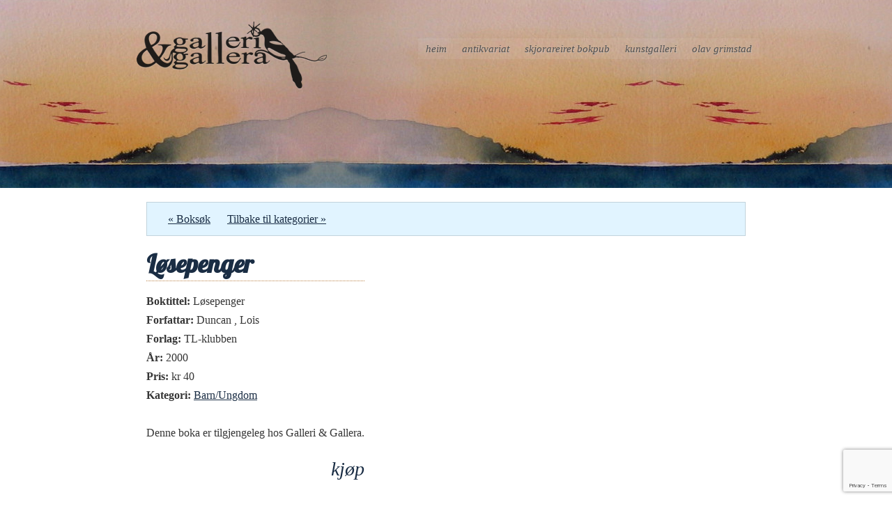

--- FILE ---
content_type: text/html; charset=utf-8
request_url: https://www.google.com/recaptcha/api2/anchor?ar=1&k=6LdZ2c0cAAAAACaXYyjVoymIZrViTBXPCWMm-3tg&co=aHR0cHM6Ly9nYWxsZXJpZ2FsbGVyYS5ubzo0NDM.&hl=en&v=PoyoqOPhxBO7pBk68S4YbpHZ&size=invisible&anchor-ms=20000&execute-ms=30000&cb=pu9ug8d9l87
body_size: 48959
content:
<!DOCTYPE HTML><html dir="ltr" lang="en"><head><meta http-equiv="Content-Type" content="text/html; charset=UTF-8">
<meta http-equiv="X-UA-Compatible" content="IE=edge">
<title>reCAPTCHA</title>
<style type="text/css">
/* cyrillic-ext */
@font-face {
  font-family: 'Roboto';
  font-style: normal;
  font-weight: 400;
  font-stretch: 100%;
  src: url(//fonts.gstatic.com/s/roboto/v48/KFO7CnqEu92Fr1ME7kSn66aGLdTylUAMa3GUBHMdazTgWw.woff2) format('woff2');
  unicode-range: U+0460-052F, U+1C80-1C8A, U+20B4, U+2DE0-2DFF, U+A640-A69F, U+FE2E-FE2F;
}
/* cyrillic */
@font-face {
  font-family: 'Roboto';
  font-style: normal;
  font-weight: 400;
  font-stretch: 100%;
  src: url(//fonts.gstatic.com/s/roboto/v48/KFO7CnqEu92Fr1ME7kSn66aGLdTylUAMa3iUBHMdazTgWw.woff2) format('woff2');
  unicode-range: U+0301, U+0400-045F, U+0490-0491, U+04B0-04B1, U+2116;
}
/* greek-ext */
@font-face {
  font-family: 'Roboto';
  font-style: normal;
  font-weight: 400;
  font-stretch: 100%;
  src: url(//fonts.gstatic.com/s/roboto/v48/KFO7CnqEu92Fr1ME7kSn66aGLdTylUAMa3CUBHMdazTgWw.woff2) format('woff2');
  unicode-range: U+1F00-1FFF;
}
/* greek */
@font-face {
  font-family: 'Roboto';
  font-style: normal;
  font-weight: 400;
  font-stretch: 100%;
  src: url(//fonts.gstatic.com/s/roboto/v48/KFO7CnqEu92Fr1ME7kSn66aGLdTylUAMa3-UBHMdazTgWw.woff2) format('woff2');
  unicode-range: U+0370-0377, U+037A-037F, U+0384-038A, U+038C, U+038E-03A1, U+03A3-03FF;
}
/* math */
@font-face {
  font-family: 'Roboto';
  font-style: normal;
  font-weight: 400;
  font-stretch: 100%;
  src: url(//fonts.gstatic.com/s/roboto/v48/KFO7CnqEu92Fr1ME7kSn66aGLdTylUAMawCUBHMdazTgWw.woff2) format('woff2');
  unicode-range: U+0302-0303, U+0305, U+0307-0308, U+0310, U+0312, U+0315, U+031A, U+0326-0327, U+032C, U+032F-0330, U+0332-0333, U+0338, U+033A, U+0346, U+034D, U+0391-03A1, U+03A3-03A9, U+03B1-03C9, U+03D1, U+03D5-03D6, U+03F0-03F1, U+03F4-03F5, U+2016-2017, U+2034-2038, U+203C, U+2040, U+2043, U+2047, U+2050, U+2057, U+205F, U+2070-2071, U+2074-208E, U+2090-209C, U+20D0-20DC, U+20E1, U+20E5-20EF, U+2100-2112, U+2114-2115, U+2117-2121, U+2123-214F, U+2190, U+2192, U+2194-21AE, U+21B0-21E5, U+21F1-21F2, U+21F4-2211, U+2213-2214, U+2216-22FF, U+2308-230B, U+2310, U+2319, U+231C-2321, U+2336-237A, U+237C, U+2395, U+239B-23B7, U+23D0, U+23DC-23E1, U+2474-2475, U+25AF, U+25B3, U+25B7, U+25BD, U+25C1, U+25CA, U+25CC, U+25FB, U+266D-266F, U+27C0-27FF, U+2900-2AFF, U+2B0E-2B11, U+2B30-2B4C, U+2BFE, U+3030, U+FF5B, U+FF5D, U+1D400-1D7FF, U+1EE00-1EEFF;
}
/* symbols */
@font-face {
  font-family: 'Roboto';
  font-style: normal;
  font-weight: 400;
  font-stretch: 100%;
  src: url(//fonts.gstatic.com/s/roboto/v48/KFO7CnqEu92Fr1ME7kSn66aGLdTylUAMaxKUBHMdazTgWw.woff2) format('woff2');
  unicode-range: U+0001-000C, U+000E-001F, U+007F-009F, U+20DD-20E0, U+20E2-20E4, U+2150-218F, U+2190, U+2192, U+2194-2199, U+21AF, U+21E6-21F0, U+21F3, U+2218-2219, U+2299, U+22C4-22C6, U+2300-243F, U+2440-244A, U+2460-24FF, U+25A0-27BF, U+2800-28FF, U+2921-2922, U+2981, U+29BF, U+29EB, U+2B00-2BFF, U+4DC0-4DFF, U+FFF9-FFFB, U+10140-1018E, U+10190-1019C, U+101A0, U+101D0-101FD, U+102E0-102FB, U+10E60-10E7E, U+1D2C0-1D2D3, U+1D2E0-1D37F, U+1F000-1F0FF, U+1F100-1F1AD, U+1F1E6-1F1FF, U+1F30D-1F30F, U+1F315, U+1F31C, U+1F31E, U+1F320-1F32C, U+1F336, U+1F378, U+1F37D, U+1F382, U+1F393-1F39F, U+1F3A7-1F3A8, U+1F3AC-1F3AF, U+1F3C2, U+1F3C4-1F3C6, U+1F3CA-1F3CE, U+1F3D4-1F3E0, U+1F3ED, U+1F3F1-1F3F3, U+1F3F5-1F3F7, U+1F408, U+1F415, U+1F41F, U+1F426, U+1F43F, U+1F441-1F442, U+1F444, U+1F446-1F449, U+1F44C-1F44E, U+1F453, U+1F46A, U+1F47D, U+1F4A3, U+1F4B0, U+1F4B3, U+1F4B9, U+1F4BB, U+1F4BF, U+1F4C8-1F4CB, U+1F4D6, U+1F4DA, U+1F4DF, U+1F4E3-1F4E6, U+1F4EA-1F4ED, U+1F4F7, U+1F4F9-1F4FB, U+1F4FD-1F4FE, U+1F503, U+1F507-1F50B, U+1F50D, U+1F512-1F513, U+1F53E-1F54A, U+1F54F-1F5FA, U+1F610, U+1F650-1F67F, U+1F687, U+1F68D, U+1F691, U+1F694, U+1F698, U+1F6AD, U+1F6B2, U+1F6B9-1F6BA, U+1F6BC, U+1F6C6-1F6CF, U+1F6D3-1F6D7, U+1F6E0-1F6EA, U+1F6F0-1F6F3, U+1F6F7-1F6FC, U+1F700-1F7FF, U+1F800-1F80B, U+1F810-1F847, U+1F850-1F859, U+1F860-1F887, U+1F890-1F8AD, U+1F8B0-1F8BB, U+1F8C0-1F8C1, U+1F900-1F90B, U+1F93B, U+1F946, U+1F984, U+1F996, U+1F9E9, U+1FA00-1FA6F, U+1FA70-1FA7C, U+1FA80-1FA89, U+1FA8F-1FAC6, U+1FACE-1FADC, U+1FADF-1FAE9, U+1FAF0-1FAF8, U+1FB00-1FBFF;
}
/* vietnamese */
@font-face {
  font-family: 'Roboto';
  font-style: normal;
  font-weight: 400;
  font-stretch: 100%;
  src: url(//fonts.gstatic.com/s/roboto/v48/KFO7CnqEu92Fr1ME7kSn66aGLdTylUAMa3OUBHMdazTgWw.woff2) format('woff2');
  unicode-range: U+0102-0103, U+0110-0111, U+0128-0129, U+0168-0169, U+01A0-01A1, U+01AF-01B0, U+0300-0301, U+0303-0304, U+0308-0309, U+0323, U+0329, U+1EA0-1EF9, U+20AB;
}
/* latin-ext */
@font-face {
  font-family: 'Roboto';
  font-style: normal;
  font-weight: 400;
  font-stretch: 100%;
  src: url(//fonts.gstatic.com/s/roboto/v48/KFO7CnqEu92Fr1ME7kSn66aGLdTylUAMa3KUBHMdazTgWw.woff2) format('woff2');
  unicode-range: U+0100-02BA, U+02BD-02C5, U+02C7-02CC, U+02CE-02D7, U+02DD-02FF, U+0304, U+0308, U+0329, U+1D00-1DBF, U+1E00-1E9F, U+1EF2-1EFF, U+2020, U+20A0-20AB, U+20AD-20C0, U+2113, U+2C60-2C7F, U+A720-A7FF;
}
/* latin */
@font-face {
  font-family: 'Roboto';
  font-style: normal;
  font-weight: 400;
  font-stretch: 100%;
  src: url(//fonts.gstatic.com/s/roboto/v48/KFO7CnqEu92Fr1ME7kSn66aGLdTylUAMa3yUBHMdazQ.woff2) format('woff2');
  unicode-range: U+0000-00FF, U+0131, U+0152-0153, U+02BB-02BC, U+02C6, U+02DA, U+02DC, U+0304, U+0308, U+0329, U+2000-206F, U+20AC, U+2122, U+2191, U+2193, U+2212, U+2215, U+FEFF, U+FFFD;
}
/* cyrillic-ext */
@font-face {
  font-family: 'Roboto';
  font-style: normal;
  font-weight: 500;
  font-stretch: 100%;
  src: url(//fonts.gstatic.com/s/roboto/v48/KFO7CnqEu92Fr1ME7kSn66aGLdTylUAMa3GUBHMdazTgWw.woff2) format('woff2');
  unicode-range: U+0460-052F, U+1C80-1C8A, U+20B4, U+2DE0-2DFF, U+A640-A69F, U+FE2E-FE2F;
}
/* cyrillic */
@font-face {
  font-family: 'Roboto';
  font-style: normal;
  font-weight: 500;
  font-stretch: 100%;
  src: url(//fonts.gstatic.com/s/roboto/v48/KFO7CnqEu92Fr1ME7kSn66aGLdTylUAMa3iUBHMdazTgWw.woff2) format('woff2');
  unicode-range: U+0301, U+0400-045F, U+0490-0491, U+04B0-04B1, U+2116;
}
/* greek-ext */
@font-face {
  font-family: 'Roboto';
  font-style: normal;
  font-weight: 500;
  font-stretch: 100%;
  src: url(//fonts.gstatic.com/s/roboto/v48/KFO7CnqEu92Fr1ME7kSn66aGLdTylUAMa3CUBHMdazTgWw.woff2) format('woff2');
  unicode-range: U+1F00-1FFF;
}
/* greek */
@font-face {
  font-family: 'Roboto';
  font-style: normal;
  font-weight: 500;
  font-stretch: 100%;
  src: url(//fonts.gstatic.com/s/roboto/v48/KFO7CnqEu92Fr1ME7kSn66aGLdTylUAMa3-UBHMdazTgWw.woff2) format('woff2');
  unicode-range: U+0370-0377, U+037A-037F, U+0384-038A, U+038C, U+038E-03A1, U+03A3-03FF;
}
/* math */
@font-face {
  font-family: 'Roboto';
  font-style: normal;
  font-weight: 500;
  font-stretch: 100%;
  src: url(//fonts.gstatic.com/s/roboto/v48/KFO7CnqEu92Fr1ME7kSn66aGLdTylUAMawCUBHMdazTgWw.woff2) format('woff2');
  unicode-range: U+0302-0303, U+0305, U+0307-0308, U+0310, U+0312, U+0315, U+031A, U+0326-0327, U+032C, U+032F-0330, U+0332-0333, U+0338, U+033A, U+0346, U+034D, U+0391-03A1, U+03A3-03A9, U+03B1-03C9, U+03D1, U+03D5-03D6, U+03F0-03F1, U+03F4-03F5, U+2016-2017, U+2034-2038, U+203C, U+2040, U+2043, U+2047, U+2050, U+2057, U+205F, U+2070-2071, U+2074-208E, U+2090-209C, U+20D0-20DC, U+20E1, U+20E5-20EF, U+2100-2112, U+2114-2115, U+2117-2121, U+2123-214F, U+2190, U+2192, U+2194-21AE, U+21B0-21E5, U+21F1-21F2, U+21F4-2211, U+2213-2214, U+2216-22FF, U+2308-230B, U+2310, U+2319, U+231C-2321, U+2336-237A, U+237C, U+2395, U+239B-23B7, U+23D0, U+23DC-23E1, U+2474-2475, U+25AF, U+25B3, U+25B7, U+25BD, U+25C1, U+25CA, U+25CC, U+25FB, U+266D-266F, U+27C0-27FF, U+2900-2AFF, U+2B0E-2B11, U+2B30-2B4C, U+2BFE, U+3030, U+FF5B, U+FF5D, U+1D400-1D7FF, U+1EE00-1EEFF;
}
/* symbols */
@font-face {
  font-family: 'Roboto';
  font-style: normal;
  font-weight: 500;
  font-stretch: 100%;
  src: url(//fonts.gstatic.com/s/roboto/v48/KFO7CnqEu92Fr1ME7kSn66aGLdTylUAMaxKUBHMdazTgWw.woff2) format('woff2');
  unicode-range: U+0001-000C, U+000E-001F, U+007F-009F, U+20DD-20E0, U+20E2-20E4, U+2150-218F, U+2190, U+2192, U+2194-2199, U+21AF, U+21E6-21F0, U+21F3, U+2218-2219, U+2299, U+22C4-22C6, U+2300-243F, U+2440-244A, U+2460-24FF, U+25A0-27BF, U+2800-28FF, U+2921-2922, U+2981, U+29BF, U+29EB, U+2B00-2BFF, U+4DC0-4DFF, U+FFF9-FFFB, U+10140-1018E, U+10190-1019C, U+101A0, U+101D0-101FD, U+102E0-102FB, U+10E60-10E7E, U+1D2C0-1D2D3, U+1D2E0-1D37F, U+1F000-1F0FF, U+1F100-1F1AD, U+1F1E6-1F1FF, U+1F30D-1F30F, U+1F315, U+1F31C, U+1F31E, U+1F320-1F32C, U+1F336, U+1F378, U+1F37D, U+1F382, U+1F393-1F39F, U+1F3A7-1F3A8, U+1F3AC-1F3AF, U+1F3C2, U+1F3C4-1F3C6, U+1F3CA-1F3CE, U+1F3D4-1F3E0, U+1F3ED, U+1F3F1-1F3F3, U+1F3F5-1F3F7, U+1F408, U+1F415, U+1F41F, U+1F426, U+1F43F, U+1F441-1F442, U+1F444, U+1F446-1F449, U+1F44C-1F44E, U+1F453, U+1F46A, U+1F47D, U+1F4A3, U+1F4B0, U+1F4B3, U+1F4B9, U+1F4BB, U+1F4BF, U+1F4C8-1F4CB, U+1F4D6, U+1F4DA, U+1F4DF, U+1F4E3-1F4E6, U+1F4EA-1F4ED, U+1F4F7, U+1F4F9-1F4FB, U+1F4FD-1F4FE, U+1F503, U+1F507-1F50B, U+1F50D, U+1F512-1F513, U+1F53E-1F54A, U+1F54F-1F5FA, U+1F610, U+1F650-1F67F, U+1F687, U+1F68D, U+1F691, U+1F694, U+1F698, U+1F6AD, U+1F6B2, U+1F6B9-1F6BA, U+1F6BC, U+1F6C6-1F6CF, U+1F6D3-1F6D7, U+1F6E0-1F6EA, U+1F6F0-1F6F3, U+1F6F7-1F6FC, U+1F700-1F7FF, U+1F800-1F80B, U+1F810-1F847, U+1F850-1F859, U+1F860-1F887, U+1F890-1F8AD, U+1F8B0-1F8BB, U+1F8C0-1F8C1, U+1F900-1F90B, U+1F93B, U+1F946, U+1F984, U+1F996, U+1F9E9, U+1FA00-1FA6F, U+1FA70-1FA7C, U+1FA80-1FA89, U+1FA8F-1FAC6, U+1FACE-1FADC, U+1FADF-1FAE9, U+1FAF0-1FAF8, U+1FB00-1FBFF;
}
/* vietnamese */
@font-face {
  font-family: 'Roboto';
  font-style: normal;
  font-weight: 500;
  font-stretch: 100%;
  src: url(//fonts.gstatic.com/s/roboto/v48/KFO7CnqEu92Fr1ME7kSn66aGLdTylUAMa3OUBHMdazTgWw.woff2) format('woff2');
  unicode-range: U+0102-0103, U+0110-0111, U+0128-0129, U+0168-0169, U+01A0-01A1, U+01AF-01B0, U+0300-0301, U+0303-0304, U+0308-0309, U+0323, U+0329, U+1EA0-1EF9, U+20AB;
}
/* latin-ext */
@font-face {
  font-family: 'Roboto';
  font-style: normal;
  font-weight: 500;
  font-stretch: 100%;
  src: url(//fonts.gstatic.com/s/roboto/v48/KFO7CnqEu92Fr1ME7kSn66aGLdTylUAMa3KUBHMdazTgWw.woff2) format('woff2');
  unicode-range: U+0100-02BA, U+02BD-02C5, U+02C7-02CC, U+02CE-02D7, U+02DD-02FF, U+0304, U+0308, U+0329, U+1D00-1DBF, U+1E00-1E9F, U+1EF2-1EFF, U+2020, U+20A0-20AB, U+20AD-20C0, U+2113, U+2C60-2C7F, U+A720-A7FF;
}
/* latin */
@font-face {
  font-family: 'Roboto';
  font-style: normal;
  font-weight: 500;
  font-stretch: 100%;
  src: url(//fonts.gstatic.com/s/roboto/v48/KFO7CnqEu92Fr1ME7kSn66aGLdTylUAMa3yUBHMdazQ.woff2) format('woff2');
  unicode-range: U+0000-00FF, U+0131, U+0152-0153, U+02BB-02BC, U+02C6, U+02DA, U+02DC, U+0304, U+0308, U+0329, U+2000-206F, U+20AC, U+2122, U+2191, U+2193, U+2212, U+2215, U+FEFF, U+FFFD;
}
/* cyrillic-ext */
@font-face {
  font-family: 'Roboto';
  font-style: normal;
  font-weight: 900;
  font-stretch: 100%;
  src: url(//fonts.gstatic.com/s/roboto/v48/KFO7CnqEu92Fr1ME7kSn66aGLdTylUAMa3GUBHMdazTgWw.woff2) format('woff2');
  unicode-range: U+0460-052F, U+1C80-1C8A, U+20B4, U+2DE0-2DFF, U+A640-A69F, U+FE2E-FE2F;
}
/* cyrillic */
@font-face {
  font-family: 'Roboto';
  font-style: normal;
  font-weight: 900;
  font-stretch: 100%;
  src: url(//fonts.gstatic.com/s/roboto/v48/KFO7CnqEu92Fr1ME7kSn66aGLdTylUAMa3iUBHMdazTgWw.woff2) format('woff2');
  unicode-range: U+0301, U+0400-045F, U+0490-0491, U+04B0-04B1, U+2116;
}
/* greek-ext */
@font-face {
  font-family: 'Roboto';
  font-style: normal;
  font-weight: 900;
  font-stretch: 100%;
  src: url(//fonts.gstatic.com/s/roboto/v48/KFO7CnqEu92Fr1ME7kSn66aGLdTylUAMa3CUBHMdazTgWw.woff2) format('woff2');
  unicode-range: U+1F00-1FFF;
}
/* greek */
@font-face {
  font-family: 'Roboto';
  font-style: normal;
  font-weight: 900;
  font-stretch: 100%;
  src: url(//fonts.gstatic.com/s/roboto/v48/KFO7CnqEu92Fr1ME7kSn66aGLdTylUAMa3-UBHMdazTgWw.woff2) format('woff2');
  unicode-range: U+0370-0377, U+037A-037F, U+0384-038A, U+038C, U+038E-03A1, U+03A3-03FF;
}
/* math */
@font-face {
  font-family: 'Roboto';
  font-style: normal;
  font-weight: 900;
  font-stretch: 100%;
  src: url(//fonts.gstatic.com/s/roboto/v48/KFO7CnqEu92Fr1ME7kSn66aGLdTylUAMawCUBHMdazTgWw.woff2) format('woff2');
  unicode-range: U+0302-0303, U+0305, U+0307-0308, U+0310, U+0312, U+0315, U+031A, U+0326-0327, U+032C, U+032F-0330, U+0332-0333, U+0338, U+033A, U+0346, U+034D, U+0391-03A1, U+03A3-03A9, U+03B1-03C9, U+03D1, U+03D5-03D6, U+03F0-03F1, U+03F4-03F5, U+2016-2017, U+2034-2038, U+203C, U+2040, U+2043, U+2047, U+2050, U+2057, U+205F, U+2070-2071, U+2074-208E, U+2090-209C, U+20D0-20DC, U+20E1, U+20E5-20EF, U+2100-2112, U+2114-2115, U+2117-2121, U+2123-214F, U+2190, U+2192, U+2194-21AE, U+21B0-21E5, U+21F1-21F2, U+21F4-2211, U+2213-2214, U+2216-22FF, U+2308-230B, U+2310, U+2319, U+231C-2321, U+2336-237A, U+237C, U+2395, U+239B-23B7, U+23D0, U+23DC-23E1, U+2474-2475, U+25AF, U+25B3, U+25B7, U+25BD, U+25C1, U+25CA, U+25CC, U+25FB, U+266D-266F, U+27C0-27FF, U+2900-2AFF, U+2B0E-2B11, U+2B30-2B4C, U+2BFE, U+3030, U+FF5B, U+FF5D, U+1D400-1D7FF, U+1EE00-1EEFF;
}
/* symbols */
@font-face {
  font-family: 'Roboto';
  font-style: normal;
  font-weight: 900;
  font-stretch: 100%;
  src: url(//fonts.gstatic.com/s/roboto/v48/KFO7CnqEu92Fr1ME7kSn66aGLdTylUAMaxKUBHMdazTgWw.woff2) format('woff2');
  unicode-range: U+0001-000C, U+000E-001F, U+007F-009F, U+20DD-20E0, U+20E2-20E4, U+2150-218F, U+2190, U+2192, U+2194-2199, U+21AF, U+21E6-21F0, U+21F3, U+2218-2219, U+2299, U+22C4-22C6, U+2300-243F, U+2440-244A, U+2460-24FF, U+25A0-27BF, U+2800-28FF, U+2921-2922, U+2981, U+29BF, U+29EB, U+2B00-2BFF, U+4DC0-4DFF, U+FFF9-FFFB, U+10140-1018E, U+10190-1019C, U+101A0, U+101D0-101FD, U+102E0-102FB, U+10E60-10E7E, U+1D2C0-1D2D3, U+1D2E0-1D37F, U+1F000-1F0FF, U+1F100-1F1AD, U+1F1E6-1F1FF, U+1F30D-1F30F, U+1F315, U+1F31C, U+1F31E, U+1F320-1F32C, U+1F336, U+1F378, U+1F37D, U+1F382, U+1F393-1F39F, U+1F3A7-1F3A8, U+1F3AC-1F3AF, U+1F3C2, U+1F3C4-1F3C6, U+1F3CA-1F3CE, U+1F3D4-1F3E0, U+1F3ED, U+1F3F1-1F3F3, U+1F3F5-1F3F7, U+1F408, U+1F415, U+1F41F, U+1F426, U+1F43F, U+1F441-1F442, U+1F444, U+1F446-1F449, U+1F44C-1F44E, U+1F453, U+1F46A, U+1F47D, U+1F4A3, U+1F4B0, U+1F4B3, U+1F4B9, U+1F4BB, U+1F4BF, U+1F4C8-1F4CB, U+1F4D6, U+1F4DA, U+1F4DF, U+1F4E3-1F4E6, U+1F4EA-1F4ED, U+1F4F7, U+1F4F9-1F4FB, U+1F4FD-1F4FE, U+1F503, U+1F507-1F50B, U+1F50D, U+1F512-1F513, U+1F53E-1F54A, U+1F54F-1F5FA, U+1F610, U+1F650-1F67F, U+1F687, U+1F68D, U+1F691, U+1F694, U+1F698, U+1F6AD, U+1F6B2, U+1F6B9-1F6BA, U+1F6BC, U+1F6C6-1F6CF, U+1F6D3-1F6D7, U+1F6E0-1F6EA, U+1F6F0-1F6F3, U+1F6F7-1F6FC, U+1F700-1F7FF, U+1F800-1F80B, U+1F810-1F847, U+1F850-1F859, U+1F860-1F887, U+1F890-1F8AD, U+1F8B0-1F8BB, U+1F8C0-1F8C1, U+1F900-1F90B, U+1F93B, U+1F946, U+1F984, U+1F996, U+1F9E9, U+1FA00-1FA6F, U+1FA70-1FA7C, U+1FA80-1FA89, U+1FA8F-1FAC6, U+1FACE-1FADC, U+1FADF-1FAE9, U+1FAF0-1FAF8, U+1FB00-1FBFF;
}
/* vietnamese */
@font-face {
  font-family: 'Roboto';
  font-style: normal;
  font-weight: 900;
  font-stretch: 100%;
  src: url(//fonts.gstatic.com/s/roboto/v48/KFO7CnqEu92Fr1ME7kSn66aGLdTylUAMa3OUBHMdazTgWw.woff2) format('woff2');
  unicode-range: U+0102-0103, U+0110-0111, U+0128-0129, U+0168-0169, U+01A0-01A1, U+01AF-01B0, U+0300-0301, U+0303-0304, U+0308-0309, U+0323, U+0329, U+1EA0-1EF9, U+20AB;
}
/* latin-ext */
@font-face {
  font-family: 'Roboto';
  font-style: normal;
  font-weight: 900;
  font-stretch: 100%;
  src: url(//fonts.gstatic.com/s/roboto/v48/KFO7CnqEu92Fr1ME7kSn66aGLdTylUAMa3KUBHMdazTgWw.woff2) format('woff2');
  unicode-range: U+0100-02BA, U+02BD-02C5, U+02C7-02CC, U+02CE-02D7, U+02DD-02FF, U+0304, U+0308, U+0329, U+1D00-1DBF, U+1E00-1E9F, U+1EF2-1EFF, U+2020, U+20A0-20AB, U+20AD-20C0, U+2113, U+2C60-2C7F, U+A720-A7FF;
}
/* latin */
@font-face {
  font-family: 'Roboto';
  font-style: normal;
  font-weight: 900;
  font-stretch: 100%;
  src: url(//fonts.gstatic.com/s/roboto/v48/KFO7CnqEu92Fr1ME7kSn66aGLdTylUAMa3yUBHMdazQ.woff2) format('woff2');
  unicode-range: U+0000-00FF, U+0131, U+0152-0153, U+02BB-02BC, U+02C6, U+02DA, U+02DC, U+0304, U+0308, U+0329, U+2000-206F, U+20AC, U+2122, U+2191, U+2193, U+2212, U+2215, U+FEFF, U+FFFD;
}

</style>
<link rel="stylesheet" type="text/css" href="https://www.gstatic.com/recaptcha/releases/PoyoqOPhxBO7pBk68S4YbpHZ/styles__ltr.css">
<script nonce="DS6N4iO4uEkbzKtwjU0enw" type="text/javascript">window['__recaptcha_api'] = 'https://www.google.com/recaptcha/api2/';</script>
<script type="text/javascript" src="https://www.gstatic.com/recaptcha/releases/PoyoqOPhxBO7pBk68S4YbpHZ/recaptcha__en.js" nonce="DS6N4iO4uEkbzKtwjU0enw">
      
    </script></head>
<body><div id="rc-anchor-alert" class="rc-anchor-alert"></div>
<input type="hidden" id="recaptcha-token" value="[base64]">
<script type="text/javascript" nonce="DS6N4iO4uEkbzKtwjU0enw">
      recaptcha.anchor.Main.init("[\x22ainput\x22,[\x22bgdata\x22,\x22\x22,\[base64]/[base64]/[base64]/ZyhXLGgpOnEoW04sMjEsbF0sVywwKSxoKSxmYWxzZSxmYWxzZSl9Y2F0Y2goayl7RygzNTgsVyk/[base64]/[base64]/[base64]/[base64]/[base64]/[base64]/[base64]/bmV3IEJbT10oRFswXSk6dz09Mj9uZXcgQltPXShEWzBdLERbMV0pOnc9PTM/bmV3IEJbT10oRFswXSxEWzFdLERbMl0pOnc9PTQ/[base64]/[base64]/[base64]/[base64]/[base64]\\u003d\x22,\[base64]\\u003d\\u003d\x22,\x22wpQrX2jClcO2wqbCp8Oeb8O9dE/DnxN+wp86w5JDNTrCn8KjMMOWw4Umb8OSc0PCi8OWwr7CgAAOw7x5acKHwqpJTMKgd2Rkw7A4wpPCqMOzwoNuwowgw5UDWXTCosKawrPCjcOpwo4ZHMO+w7bDmXI5wpvDgsOSwrLDlF4EFcKCwqgcEDFdG8OCw4/DtsKywqxOcDxow4UTw7HCgw/CpA9gccOUw63CpQbCrsKvecO6WcOjwpFCwoFbAzEiw7TCnnXCg8OeLsObw4hUw4NXKMO2wrxwwp7DrjhSFxgSSmVsw5NxWcKww5dlw4jDisOqw6Qfw5rDpmrCs8KAwpnDhTLDvDUzw5A6MnXDnnhcw6fDo2fCnB/ClMOrwpzCmcKtNMKEwqxpwqIseXdlXH1nw59Zw63DrFnDkMOvwqrCrsKlwoTDq8Kba1l5BSIUDmxnDV7DsMKRwokxw6lLMMKaX8OWw5fCu8O+BsOzwpHCpWkAKsOsEWHCq048w7bDnyzCq2kUdsOow5U3w5vCvkNdJQHDhsKYw5kFAMK/w7rDocONdMOMwqQIRgfCrUbDviZyw4TCinFUUcKzGGDDuSZ/[base64]/GBpVe8OIw4/Ck8OhBcKZJj/ClcKXP8Kcwq7DksOrw5YZw7bDmMOmwpp2EjozwrPDgsO3Z3LDq8OseMOXwqEkZsOrTUNrSyjDi8KQf8KQwrfCvcO+fn/ChSfDi3nCijxsT8OwCcOfwpzDjsO1wrFOwpdoeGhTDMOawp0kLcO/[base64]/DmsKQwoXClsOlLhwEw4IuTMKfesKidMKaZMODWznCpyMhwq3DnMOjwrLCukZZWcKnXXgfRsOFw4VtwoJ2OFDDiwRmw6Rrw4PCr8KAw6kGBsOewr/Ch8OBOn/CscKbw4AMw4xYw7gAMMKiw7Nzw5NIIB3DqyrCj8KLw7USw7omw43CvsKLO8KLXj7DpsOSIcOlPWrCrMKMEADDsn5AbRfDuB/Dq246X8OVMMKSwr3DosKET8KqwqoKw4EeQlISwpUxw5LCgsO1csK2w6gmwqYVFsKDwrXCoMO+wqkCHsKMw7p2wqDCvVzCpsO4w6nChcKvw7VMKsKMaMKTwrbDvCDChsKuwqEFCBUAfmfDrsKIZHsEEcKuWm/CuMOBwpzDkTIjw6vDrWDCiVPCvhFjP8KOw7PCm1xbwo3CoQhEwrDCkm/CpMK6OHsNwrrCuMKGw6PDtXDCisOLBMO6aAYmPgAAbcOgwo/[base64]/WW7DrsOAwrPDpcO4w7DChsOffcOlOcKjf8OpWsO8wrZBNMKyKTw6wprDtk/Dm8K6b8Ouw7AdVsOYeMK5w6pjw55lwrPCtcKjbBbDuxTCujYzwoDCjH3Ci8O5TsOowpA/TMKpGnY7w6YkTMO0PCA0aG9+wp7CgsKKw4zDm1ACe8Khw7AQY27DkjYrdsO5IcKjwqFIwqdMw4NCwqHDqcK0CcOzV8Kewo3DpmfDp3Qiwo3CqcKpHcOgV8O5W8OtUMOLM8OAecOZIg1bWsOjeA5lDH42wq58F8Oqw5fCu8K/[base64]/[base64]/w5LCljEMw5TCkMKRF8KxBTrDsWMowrbDkcKEwobDvsKIw5pIDcORw4MdE8KeGXINwonDlwcWU3AuMBPDlmrDlzpSUhLCnMOYw4VEXsK7Ah5hw7JGd8OIwpRVw5/[base64]/DkTsmw7XDlsK7OnkLUAvCiSFwPcOTTWnCocKswoTConLDmMOawpfDisKvw4MQM8KTMsKLXMOMw7vDuWpQwrZgwqTCkV81McKuScKJIRPCugFEMMKDwpTCm8OuGA1bO0vCpxjChSPCiz8YPsO9X8ObA2nCtXHDliDDiyHDlcOVaMKYwoLCrsO+wo1UASbDqcOwJcOZwq/DpMKdFsKvdyh/ImzDn8O0H8OdL3oMwq9Zw5/[base64]/DuMKNXFPDm2XCh8Oqw7LDisKWwroFEzzDli0VGzXCr8OeMF7Ct2rCrMO0wrXDo2k+fDhuw5DDmXvCnw9sPUxaw7vDvg14CT5gScKibMONDijDk8KBTsK/w406QERnwq3CqcO5B8KmQAI4AMOpw4rCqA3Cm3YLwrrDvcO0wpbCrsOowoLCtMO6wpN/woHChMK+OMKswpbCuxZ9wq09Y1/[base64]/BCMlQ8KlEyBuQsKLDyPDukDCu8Kqw7Riw7TCnsKFw7jCj8KPYjQPwrNCdcKHOCbCicKZwoQtXw14w5rCoz3DrnUCDcOMw65zwr93HcKpeMOyw4HDqnUcXxx4XkLDmX7CplbCuMOLwqjCnsOJMcKhXEhawr/[base64]/[base64]/Cu8KWTxXDkMOMIzgGLMKvZMK7woHDlDPDp8Ksw7bCpMOowq/DoSRjbg59wpcdQ2/Cj8ODw4dow5Eaw4JHwq3Dk8Kedyk/w5Yuw63DsE7DrMOlHMORLsORwqbDvsKkY2g4wowxHnAtIMK/w5rCuhHDpsKVwrQDCcKqFkFgw73DkGXDjinChU/Ci8OGwrhhD8OqwqDDq8K/acKRwoFlwrbCvD7DtMOGKMK9wr80wrN8eX8IwoLCscOQRmRiwrw4w4DDo1UdwqsnKycWw5IWw4DCi8O6BEYVZy/DscKDwp9UWMKgwqDDrMOxPMKXJsOBLMKYFDHCocKbwonDncOhDzIVKX/CjXRAwqPCuArCr8OfC8OMK8OBfl4QDsK2wqjCkMOsw6FPNcO/fMKEWcOGL8KSwoFfwqEJw6jCvk0Nw53Dv39ww6zCiRFpw4/DondiMFl+fcOyw502H8KtP8OJNcO6KcOxF2kHwqc5AVfDjsK6wp7Dn1bDqmIYwqACOMO9C8OJw7fDkG5tZcO+w7jCqQdUw5fCpMOSwphLwpbCrsOACmrCtsOLe21/[base64]/AsOWaXzDtsKnw5zDoQrDjMKfwpFow7VGZsOLU8K0w7HDs8KNRB3Cv8OYw5XDlcOhNiDCs0/DuSp6w6A/[base64]/CiidDLlzCt3EWwrPCkS9tVcKRDcKAQHbDjgXCozgSDsOXRsOnwo/CtH4qwp7Ck8Omw6BVAADCmjxmDWHDjTYDw5HComTCiEzCigVswrwrwqjCgkFRG0oER8O2MnIPX8O2wp8Gwogxw5RWwpcFdUjCmBNtecKfWcKnw5jCncOvw6/Cmk8edcO+w70oS8OaOUc5e0UAwoYQwrhVwp3DuMOyMMO0w7PDvcOaHRU9IAnDhMOpwrQ5wqlDwr3Dg2TCmcKMwoxjw6rClA/CssOvMjc3P33DrcORdyQ5w7vDgDTCm8Oew5hMK1AOwr0hDcKMSsOzw6EiwoY7SMKZw7fDo8OAO8KMw6JNP3nCqH1pEsOGYBPCtSMVwo7CpT8Pw4VfYsKyWlnDuj3DusO7OSvCpVMow4x/d8OlVMO3RgkuXHbDpGTChsKLEkrCphPCuH5XK8O3w7A+w5DDjMKWERU4GEpAQsK8w6bDu8OIwr3Dokk/w49VdS7CjMOuCiPDt8OvwoFKN8OQwo/DkRV/fsO2HlHDlnXCkMKQZG1pw6c8U0nDkQITwp7CigXCgB9Uw5Buw5bDtXoOKsO3d8K3w48LwpoNw4kQwr7DkcKowobDmj7DkcORXxTDr8OuDcKwdG/DpxcjwrtdJ8KMw4rCmsO1w7tHw5wLwog1bW3DrnrCtFQowpDDv8KSbcOcHARswowDw6DCm8KuwqTDmcK+w6rCmMOtwqQrw7ZhCDMSw6MkV8KZwpXDkgJcbRkyeMKdw6vDnMOcKVjDj0PDsSlrG8KLwrPDncKGwpPCg14HwojDucOgRMKkwqs/KVDCgsOEaVoBw7PDigPCoz9ZwphVOkpfamTDmGXDmMKUCBPDi8ONwpwNQ8KfwovDs8OFw7fCuMKRwrXCjWzCu3nDl8Olcw/CjcOYDy7DvMOOw73CmTzDisOSOwXCvMOIesOBwqfDlSnDgwZcwqoALmfChcO0EMKkKcOqX8OmDcK6woAuBWnCqQHDm8KUG8KIw5XDlyfCulANw5/CucO5wp7CjMKBMi3ChMOzwrwZARrDnsK7JklKE1rDsMKqYSQ6Q8KRGcK8bMK6w6HCrMKVesOvZcOjwpALCknCt8O9w4zCrsOiw5RXwqzCrxwXPsOdEhzCvsODaRBUwopdwpNsJsKkw5cqw5NswovCnGzDpcK6U8KOwrxVwrJBw7XCoWAMwr3DqxnCvsOsw5t/[base64]/w53CuwvCkRZnw7bCvxdnwpzDnANEwrbCsHzDjGrDjMK0KsO/DsKhRcK2w6crwrzDu03Cv8Odw6tSw6AlPwcowpJRDGx0w6o+wphLw7Mzw6zCgsOnc8ODwo/DlMKANcOlJV9/MsKIMifDlmvDtWXCvsKOAMOIAMO+wo4Kw6XCqkDCucORwrrDmcOSVXRtw7Udwr7DtMKew5koBXQFRcKNNCjCssO7a3DDiMK9bMKQSVXDlzkaH8Kew5LCkXPDjcKxEjoUwo0Yw5QGwrxfXnlOwqotw7TDjnYFI8OLfcOIwo1BdRoxBUzDnUE/wrDCpWXDnMKtNEHDhsOXBcOaw77Ds8K6DcOMG8OhCV/CocKwb3MVwol+GMKiYcOBwozDmWYmFwvCljQDw4opwrMjTyMOMsKTV8KFwrQGw40Iw7VabsKUwr5awoBcesKbVsKFwqoXwo/Co8O+NFdTJR/DgcOZwrzDpcOAw7DDtMKnwohgIy3DhMOnW8Opw6rCqA1OesKvw6sSJEPClMOtwqHCggbDoMKqFQXDgw/[base64]/DicK5wrXCqcKnw5cfBXgGIkh7ehrCsMObWF1dw5XCnQ3DmTs0wpcgwrQ6wozDtcOcwo8Bw47CtMK4woXDixbDsh3DpABOwrE+Lm3Cv8Osw6nCrMKAw6TClsOxa8O/esOew4XDoVjCv8K5wqZlwqPCqHdvw53DksO4MxsFwrzCiAfDmSfCk8OZwo/[base64]/CpsKzNSHDoMKyw5tsw5Q9w7/CsikYe3nCqMKBw77Cshs2UsOmwrDCu8KjSgnDtMOCw7tccsOzw4IIMMOqw6Y1IsKAZh7CusKQI8OGd1DDomZiw7kwQnrCu8KHwo/DicOuwqnDqsOqQ3oKwpjDqcKbwrYZa0rDkMORWm3CmcKFTVLCg8KBwocgY8KeM8KCwox8XFPDscOuw7XDkhvDisKXw4jCgi3DhMKUwodyW0VVX0kgwr3CqMOMPhzCpxQ3XsKxw7k/w4xNw5sbHjDCgsOUHEPCqsKuM8O2wrTDrDZjw4HCh3d5wphowpHDminCmsONwpZcCcKjwqnDiMO8woDCmMK8wrhfGUvDmBsLUMKvwpjDpMK/w5fDpsOZw4bDjcKaM8KYcErCtsO8wpMdFgYoJ8OUHmLCmMKYwr/CvMO1acK1wrbDtmjDksKqwozDgg1Sw5TCn8OhHsKIL8OUdFJzGsKLViJXCgXCp3dRw6BbLytVJ8Ovw4PDrV3DplTDlsOEGsOmbsOvwqXCmMK5wrDCggMSw6hIw5E4TWU8wpzDv8K/AxduCMOLwqMEVMKxwrvDsibDgMKjSMKWVMOmDcKMCMKZw49rwqNTw4gaw5YFwrIdQT/DhyzCrH5Zw6Usw54fKi7CmsKzwq/CjcOEFGTDiy7Do8KawrDCvAlhw5TDj8OnacK5X8KDw6/DiXERw5XDohLCr8OXwpnCk8KhKsOmPBogw6/CmmdmwrsXwqhqFGxAUHfDpcODwpFifx1+w7jCrS/DkTnDjwtlDUVbAAEMwo5PwpPCt8OSwojDj8KIZsK/w7tCwqENwpVOwq3DkcKYwrjDrMKmO8KXI3soUW50cMObw4Rkw5AtwpQXwo/CjDgCZV1IYcObD8KtdmvCgsOceE15woHCn8OSwqzCknbDkGnCh8KxwqzCh8KYwokbwo3DjsOMw7bDqQNkHMOBwq/Dv8KHw7YxesORw73Cn8OCwqR6CMO/[base64]/DssObG2IPwpnDpzbCjMOVwqzDvsODfw3DqcKmwp/[base64]/CtMOUCMOAw7VAwpImw4YQL1tgYFjDpTdfJcKKw6tScxfDp8OmZk1owqN6Q8OqS8OoZQsrw7IjBsKHw4nCvMOYZkzCi8KFLWE1w6oqWihoXMKuw7HClGFVCcO4w77CmsKgwqPDnyvChcO6w5/[base64]/ClQAgcsOlwo5Lw6DDkwrDgWnCmiEJMETDtmLDgnsXw78vd2LCisOSw5/[base64]/CvMOwYFTDmMO3dcKmNsKdw5fDpMO2wpHDmzjDqys6DBvCrxd7AW/[base64]/ecK5w5TClMOHw4PDlzonMMKrXcOmIVdLQsK/WwrDk2HClsKELMOKT8Kvw6vDk8KELiHDicKPwrjDiWJfw5HCjRM5cMOyHBBBwqrCrQPDncK1wqPCrMOqw4MOE8Ovwq3CiMKTE8OdwoE2wrPDhsKOwpnDh8KoEAI0wr92a2vDoFnCklfCjCfDsl7DnsO2eyRTw5DCl3TDvnwleg7ClMOVCsOiwr3CkMKIMMOLwq/[base64]/w65QASrChwpVwqPDvsKqK8Kqw6hPw4lKQsOlZVItw4rDmSbDg8ODw5kBcx8OdFXCq1rCswwNwpXDowLCj8Osb3jCmMOUd07CkMKeI3Flw4bCqcO+woPDr8KjIHlBZMKkw4Z2Hgthw70JdMKUaMK+w5xcQsKBFgEPWMOxFMKUw7vCjsKAw6EEScONIB/CicKmPiLClcOjwoDCvGzDv8OmDQ0EMcOywqDCtFcIw6fDscOLTsOHw7RkOsKXVXHCj8KkwpTCjwfCokcpwoMUPEpMworDuDxKw68Xw7XCjsOlwrTDucOeFhUIw5R1wpZmNcKZdnfCqwHCpQVgw5XDocKbPsKGP29twpsWw7/Cqg5KYzE9DxJ/wqLCkcKQC8OcwpXCucKhBBV6LjpECl/DhxTDpcO9airDl8K8BcO1UMOnw5lZw4o+wrrDvRs8LcKawqcpXMKDw4fCp8O8TcKyABbDs8KSdlbDhcK/NMOuw5nDvEnCkMOXw73Dj0jCnCjCh03DsxB2wqxXw4MAdsKiwqNoAlNawqfCknHDpsOpQ8OtBX7DuMO8w4TCtH0rwp8FQ8Ogw70bw5R0LsKKZsKlwoxRJTQfGcOfw5kaRMKcw53Du8OlDMK4O8OFwp3Crk0pMRQ7w6FaemPDtB/DllZSwovDn0JbeMOfwoHDgsO3woRcw77ChlV+EcKPSMOAwr1Ew6nDn8OGwqHCucOmw6/CtMKtMWTClANhXMKXHUhxb8OSIcKBwqfDhcONSAjCtS/[base64]/Ck1XDs3oDaMOQAcKjMsORJMOFGcKpw7QUwpsOwrrDssOqfTZucsKFw7bCvDTDhwtxH8KTRzpHKk/DhX0zR13CkA7CvcOOw7HCp3xlwofCi0QXXndIVsO+wqA8w4t8w4FFJHXCgHYxwrd+Nx7CvgbDuTfDksONw6LDhyJCCcOAwrTDqsOIWgAsXUYzwpA8ZsKiwrvCj1tkwot1WUkTw7VUw6LCmDEYegpXw5MeecO8H8OawrnDgsKRw6B9w6PChT3DnMO7wpM/[base64]/[base64]/Cv8KhwrRHXWI6GygLw7NWQ8KgBXtyG3YVGMKDJcKTw4tBYTnDrEE0w7Y5wrVxw6jCoG/CksKgfVE/CMKYElsXHXbDv3NHK8KLw7cIUMK3c2XCoh0UMCjDo8O1wpHDgMK/w6bDvVHDjMKMIH3Cg8KVw5bDisKWw7lpOVgiw4JsDcKmw4pEw4cyGcKYFRbDj8K3w5PDnMOrwo7Dlxdaw489I8OOwqnDrw3DjcOaDsOow6tdw4Blw6VVwo9TZ2vDlFQrw7g1Y8O2w4p/[base64]/[base64]/CkwQtMCPDgMK3wq5Ow4/DmXA6B8KqwprCumbDskVVw5/DhsObw4PDosK3w61ZIMOgYFhJSMKeY0IUFRNmwpTDrCtlwrZKwotRw63DuCFTw5/ChgEpwrJdwqpTeBrDr8KBwrszw7t9GTFDw7VBw5vDncK/JS5YEUrDoWXCh8KnwpTDogssw7Q0w7fDrQ/[base64]/[base64]/DjXMbwoHCnsKYAlJWw7HDjMKdJMK1DHLCiCHCjkkHwqhQbCvDn8Oow4g2TV7Dsz/DucOuKUTDkMK9CxNrDsKpbCdowrHDuMOjQGZWw71wQBQxw6c1WB/DncKIw6MXO8OZw7vCiMOUFxPCo8Ojw6rDnwrDvMO/[base64]/CjwHDocOgbMK8csK3SQzDpMKNwo/DmsOPSMKqwqbDnsOBWcOOB8K5LcKWw4N4SMOHBMOZw67Cn8OFwqk/[base64]/DvMOcFUF2d8KGJkRDcHUKZMOkJsO0FcOMJsKYwqQJw6xkwqxXwocCw61GektuHV9mw6UPOADCq8Kaw7t+w57ChV3DtCXDhMOww6jCggXCkcOgZ8KHw6spwqbCgCc/DyslEMKQDyowO8ObAMKFRwPCuCDDnMKjFBJLwpQyw51CwrTDp8OoSXY/AcKNw7fCtTnDvGPCtcKuwobCo2Z+egsywp1UwobDokDDrWbCjQdSwqDCjxHDqErCoTLDvsKnw6Mew7x2IUPDrsKKwpIzw4YgLMKpw47Ct8OKw6/DpzFWw4PDicKFMMOXw6rCjMKFw4wcw7LChcOuwr5BworCu8OjwqFaw6/Cn1c5wqfCvMKOw7New7wJw7IGNsOiIR7Dii7DpsKpwoIpwrvDqMO2CFjCu8K+wpXCpE1jFsKDw619wqrCjsKOa8K9O2fCgyDCgD3Dkn0LE8KJZyjCucK0w4tEw4EESMK/[base64]/KMK0w77CoUPDgA/CtQ7Cs8Kkw59zwpbCmsKXwrHCtCNPP8OXwo/DrsKzwog8CGTDoMKrwpksRMOmw4XDnsOiw7vDg8KQw7PDnzTDucKXwqpBw5pjw5AwDcOQX8KiwqROCcK3w7nClsOFw4U+YT87UC7DtWPCumrDkGfCjkgGY8OWYMOcG8K2ZSF3w6UOABvCsi/Cu8OxK8KswrLCjGpVwp9tf8OdP8K2wp9PTsKte8KtBR5sw756eQxoU8O2w5vDrTLCizlOw5DDo8OFOsOMw6TDuXLDu8KMV8KlHB88AsKtXz96wpgfwqIPw4l0w6gbw51vZcO8w7sww7fDg8Oiwp0nwq7DiTIsc8O5X8O/[base64]/[base64]/[base64]/Cj8KCwrLDhkDDqzrCosOmw615w6HDhjs3McODwqh9w4PCkRjCjT/[base64]/DlRfDoSHCtsOBw5cZE8O8w4LCql8NEUPDr07Cm8KQw5/DghIWwrbCkMOGCMKHNWQcw7bCqE07wrxgYMORwpzCslnDvMKQwpFrBsOfw5PCujnDm2jDrMKPKiZBwrUdE0NVRMK2wp8BMQTClMOuwqo2w5TDmcKGOD9dwrZtwq/[base64]/[base64]/DrMKzw7pYU3Jpwp9WK8OxwrtYacOawr/DqXcKQENUw6IZwok0OUQxRMOwVsKZAj7DrsOUwoPCj0xSDMKnfVJQwrXCnMKsPsKPY8Kbw4Nawq3CqBM8wpgifn/Cs3scw6ssHEDDt8OnNwMlPwXDgcOeZH3CmwHDoUNxGCMIwoPDqGPDm2R2wqzDmEAlwpIewqYABMOpw789DkvDv8Kyw6NjCjEwMMOEw5TDtWEpNTvDjTPCnsOqwrslw4DDrmjDuMOBCMKUw7TCnMO/wqJ4wpwHwqDDm8KbwpkVwqNUw6zDt8OZOsOoOsKrbl5OdcOBw4/DqsObFsKWworCrhjDl8OKfxDDn8KnERV5w6Z1YMOBGcOzM8OcZcK3wqDDtH1mwrtswrsVw68uwpjCtcKuwpDCimHCjHvDm25hY8ODMsOlwopmwoLDmSHDksOcfcO3w64DaREaw4QmwrI/M8Kpw4IxGB40w77ClQoSTMOJBmLCryFYwo0QdS/DgcOxUcOlw7vCmDUCw5bCs8KLaALDmw1xw78dQcKRVcOHf1FrBMK/w6fDtsOQeix7bxwdwpnCujfCn3TDpcO0RT0+OcKgNMOawrd9CsOEw6zCkCrDuxPCrgvChQZwwp5rS11Lwr/[base64]/DH0JJm53w53CmMK1DEJpdyLCgsKqwohLw7TCgMOgf8OIG8Kpw4TCigZUO0LDthsawqYSw7HDqsOyVB4lwq/DmWNhw6DCicOOJ8Oub8KvQgUjw5LDnGnCtnfCgCJVVcKKwrNdJixIwrpCawDCmCEsL8KBwozCuTV5w63CvWTCnMOtwp7Cmy/DrcO4Y8OWw7XCtQXDtMO4wqrDiVzCnylkwoAcwrpJNXvCt8Kiw6jDkMOzDcOaWjzDj8OOWQRpw6oiSmjDtFrCrgobOMO0NH/CqAzDoMKTw5fCm8OEK2ASwqLCrsKfwoMWw4Usw7nDtzTCncKjw5A7w5Rgw6FZwr1wI8KXTUrDosOnwpHDuMOIZMKuw4TDu2MiXsOgVVPCsWZ6f8KvKMOBw5oKUFR3wpoywqLCu8OjRmHDnsK3GsObHMOkw7TCjXFxdMKTwpZaHn/CjBzCu3TDncK2woBIJl3CucK+wp7DmzBoIcO2w5nDkcKrRkLDrcOtwpYmXkFEw6Yaw4HDusOKFMO2wojDgsKZw5Euwq9gwrcwwpfDj8KDEcOMVHbCrcO2WnorHWDCnhU0MHzDtcOReMO/wqRQw5cxw6Muw5XCq8Kow71UwqrCvMO5w4tYw77CqcKCwo4TNMOpAcO4fsOxOFNaLEvCosODLcKCw4nDgMKtw4nCtnwowq/CimFVHEHCqGvDsFPCosOVeC3Ck8OROQEGw6XCvsKVwoZybMKOwqEew7pYw75rNQM3ZsK/wrVUw5/[base64]/Cg8KDw7V2woHCisKfKmMpwpUBb0BZw6xvJsOFw4RLVsO8w5bCsGFWw4LDtcO4w5YxPSNlOsO/ex5JwrlsGsKkw5DDpMKIw4JQwojDvmhIwrsPwptxSzwCbsOUKhzDqwrCtsKUwoYlw54wwo5bbClwOsKefQjCsMKdNMKrP1AORRPDuyYFwp/DuQBGIMKSwoNVw7pMwp4BwqtkJF5qE8KmU8Odw4Qjw7hXw5PCtsK7NsK2w5RGLhhTQ8Oewp4gOxAoNwYfwpPCmsOVGcOtZsO3Sw3DlDrChcOtXsK5J1wiw5fCqcOgGMOlwrgRbsKEM1DDq8OZw43Cij7CniVaw6DCrMOPw7EhanJrM8KIAhTCk0LCo2EFwp/Do8OFw5jDoSTDgjNTCCpSAsKtwqUgWsOjwrNCwoJ/[base64]/DpQ3Dq17CmRTCnE4gw6ZVaAnCq8Kbw6LCvMKawp9sMxjCv8K8w4/[base64]/w5VcN8Okw68swrE9BMO0WgXCrMKWP8KPw6HDlcO9REVcVcKdwrbCmTB5woHCjxzCgcKtN8O0LCHDvEvDkxLCpsOMAlzDllNpw4o5XE9yAcOJwrtFDcK5w5/DpEnCkzfDncKww7jDpBdpw5bDrSBFNMOnwp7Dgx/CuhNTw6DCkXstwoHCk8KsbMOUYMKJw7jCkhpfeyzDgXBmw6dwWSXDgjJUwrTDlcO+bjluwrMaw6glwpYYw7xtN8O+fcKWw7FcwrMzX0TDtVEZLcOBwoTCsD5SwrsuwoPDtMO6JcKPSsO0CGwowpl+wqDCusOqcsKzOHFpDMOOBSfDj3HDtCXDjsKVacO8w6EoPsKSw7/DvkZawpvCoMO5dMKCwrDCpxHDkmBxwpgLw6R7woVVwr8ww69Qe8OtUcKyw7vDpMK4I8KGP3vDpBM2UMOLwpPDq8K7w5xmTMOMNcKawqrCosOpdGkfwpjCikvDtsOzCcOEwrLCvTrCnzBRZ8OPHwAJPsOIw51Dw70WwqbCvcOwLAZ/w7TConLCucOgUn1Aw5PCiBDCtcOTwpTDv1TCqyIdNRLDnSpvUcKowrHCgE7Dr8OsNXvCsh0SeEJwCcKIeE/[base64]/DpzYJP0vCkzwOw6nDnsOAdSjDjxoOw4zCicK/[base64]/TsKBGsOmbcKrXx0JOcOybcKGwqYpwp3Cn3lLayHDqgRlMcK0IyB3JQh7BmcYWCTDphfClWLDhAlawqBOwrcodcOxUA1scMKxw7PCk8OIw5DCrGJPw7QHYcKzUsOqdXnCuH1Ow7RyDWLDtTbCk8OSw5rCq0t7bRLDmzhvVcO/wpNXHBdnZ2NhbkFyLX3ChSvDlcKkMjHCkxXCnhjDsCXDtAzCnh/CsWjCgMOmCsKeMXDDmMO8RWMpFjZ2WhvDhmsbE1AJR8K/worDhMOxY8KVUsOFMMKKJG8iV0pRw4rCtMO/OEZEw5LDgFjCpMK8w6TDt0PCm28bw5Fkwo0mKsK0wq7DmXUiwoXDn2fCh8KfKMOywqt7FsKoXCNgBMKAw4ljwrTDog7DlsOTw63DosKYwrUFw6PCtX7Di8KQNMKAw5vCi8O5wrrColTCoVNCS2TCnxACw609w67CozPDsMK/w7nDrCIhA8KCw5bDg8KcC8O7w6M7w6vDtsORw5LDpMOGwrXDnsOANF8LXiYdw5NlLsOoAMOKQix2Tzxew77ChcOLwoFRwpvDmhM9wrY2wrjCvAbCqBRSwqTDlyzCm8KiVB9cfQfDo8KKc8O/woood8K7wqbCpDbCmcKJCsONBx/DtQoEwrbClyHCkR0hVMKSw6vDnSfCosOuDcObcn42fMOrw6oLPjPDlx7CoCkzAMOmTsOUwpPDhX/DrsO/EmDDjjjCg1BmZsKPwpzClQ3ChhXCukfDkFTDslHClAVxCWfDnMO6C8Odw57DhMO4bXsuwqfDmsOawo8MWg4LBMKGwoBGDMO/w613w4HCrcK8BFUGwrnCiCABw7vDqUxPwpcBw4FeaC3CncOPw77CjsK6UyzDukjCg8KVf8OcwqZ8V0nDqFTCsxNcbMOjw48wF8KSOSrDg0XDmkMSw69If07DqMKnwqFpwofDi13CiTs1Kl56KMOPBnc6w6Y4acO6w5g/woV5a0wNw4kNw4rDpMOFA8Oaw7fCqBfClU4cegLDpcO1LWhlw5nCvWTCisKLwrpSeC3DuMKpEWDCv8OiE2oKW8KMW8O6w4NZQ1XDisO8w4HDuCbCtsKrYcKec8KiXsOiWgcSFcKVwojDtFIlwqU0GFrDnT/[base64]/FhEkw5REU8K+J8Olw49VIkRcwolBNSLCm09oScOWDCAeWsOiw4fDtycWPsO8XsOaf8OGdGDDonnDssOywrnCrcKvwoTDrMOmUsKhwqQETcKlwqwgwrnChyMjwopzwq7Dqi3DtHs8EcOVLMOoQjxxwq8+Y8OCMMOFeR4uCC3DqC3DkBfClVXDrMK/[base64]/eMO3fMKrRgzDiSsSw7ZSw4bDnsK9OMOGCRgTw6/CrWZgw7TDh8O7wpTDvWglfy7Ct8Ktw40+I3dQGsKBPylWw6xswq82W1DDhMO9IsO1wqhuw4lLw6Qew5MQw48Mw7XCjArDjnkDQ8KTAUUnOsO1KMOgUSLCjDdRcG5bIFo2CsKrwqVrw5YmwrfDt8OXGsKPOsOZw5XCn8KaWnDDrMOZw43Dhi58woROw4/ChsK7PsKMNcOZPSZ+wqUqd8K5HjU7wq7DtjrDmnh/w7BKLjjDmMK3BXRHIEbDgsKMwrc7K8Kuw7/DnMOMw6TDr0UYVX/CjcO/wqfDvWd8wr3DgsOPw4cZw7rDjcKvwr7CnMKyRSkRwrLChFfDp1E9wofCvsK/[base64]/DtcK1wr92w7Vqw68iw5U1EQfCngbDp1sYw4fCowpHGcOIwqMRw41sNsOBwr/Ci8KXDsOuwpTDkhDDiQrDgzDChcOhNyozwoJMRH5fwp/DvW8/KQTCh8KePcKiE3TDlsOJYsOiVMK3bVrCpjrCu8ONWlQma8OxbcKZwqzCq2DDukgkwrXDjcORfsO+w47CokrDlsOMw73DrcK6JcOswoXDtQNHw4hLLsKzw6XDrFVJW17DqBphw5rCoMK6IcOAwo/Dm8KAK8Onw5htbMKyM8KQPsOoH1Ilw4pUwrF5w5dUwrvDtzFUwotMQT7DnlI8wpnDp8OLCiAMb2R/AzzDi8Obw63DvDdVw6o/CzFeEmZPwp4jSFQNMVgoEV/CljtMw7nDs3LCnsK1w5LDvmdrJmkBwo/Dm2DCo8O5w6hPw5p5w6bDjcKowrU9cCDCv8Kkw4gDwqN0wrjCncKyw4LCgEFsdxhew55eGVoxXjHDg8KYwrN6aTdGW2ckwrnCnmTDsn7DlB7CriPCqcKVbjEtw6XCoAUew5HCtMOZSBvDgMOMesKfwpJwAMKQw5lTcjzDi2/Dj1LDsFhVwpFUw6Y5ecKTw7xVwr5GLRd6w5HCqBHDoEA1w75BRC7Ch8KzXS8hwpUEScOYYsOqwp/DkcK5JkN4wqE0w757DcOXwpErHMKwwphZVMKAw4t3UcOIwpsGHsKiEsOCOcKHDMOee8OWYinCpsO2wrxNwrvDq2DCjDzDgsO/wpQXewofC13DhMKXw5rDmBvDl8KAYcKbByA4QcKIwr8AEMOfwr0mRMO5wr15T8O5FsOpw4wXBcKyAsOMwpvCqHE2w7hZUUHDm17CkMKlwpPDqmgZICrDusOYwqwIw6fCscOrw4/Di3nCnhUSXmUhB8OMwoZEfsOnw7fCksKEIMKDGcKgwqE/woLCkkDClcKXK31gNVXDqcKXN8KbwprCucKNN1HCmSHCpGZcw4fCoMOJw7ZVwpXCgnjDv1zDnxRGSVkXA8KNcsO6acOnwr8wwooYJCDCo2kqw49QDx/DisOVwpRaTsKpwpEFRWtXwqR5w7MYasOyWjjDhzIyU8OvIjAUTMKOwp0cw4bDpMOlCDXCgBnDjjDCuMOnJVnCn8Oxw73Dm17CgcOqwrzDgBRWwpzDnMO5PBEzwpcaw54rUjnDrVpJH8ObwqtjwojCoDhrwpAFZsOlS8KMwpbCpcOCwpzCsWZ/wrVRwp3Dk8OywpzDjz3CgcOqR8O2wofDvglnKWMYD03Cr8KnwoZNw65Dwqt/HMKII8KkwqbDhxTDkSA+w6h9OUrDi8Kvw7ZvWEoqI8KmwrMwdsOGUm1Nw6IAwqkuHD/[base64]/wqjDs8OewqzDhcOpw7lWw6jDn8Ouw7gyw6hew5XDkCsITMO8eGV1wrXDpsOLwr5Ew4Jcw7nDoTgzTcKlNcOqMkM7CnJ6B2w/[base64]/CisKrw5gmMcOoW8Okfl5owpVVwr/Cu23CuMKWw7/DuMKdw4fDqxERwqjCmRErwqvDg8KCbsKtwonCnMKyemTDrcKyUsKZIcKYw59vHcKxbgTDiMObADTDjMKjwrbDosOaasKtw4rDqAPCksOrVsO+wqMhBH7Dk8KKDsK+wrBrw5w6w7AdL8OoSndaw4lvw4U9TcK3w67DtzVZOMKrGXVPw4nCssO0w4ZBwrs/w64Ow63Ct8OlC8KjGcOhw7Urw7rChCjDgMOUEEIufsOtI8OjS296CD7CuMO+B8KAw68sOsKYwrpuwp1ywq1sZcKuwq/CtMOswrFXPcKVe8OpbBPDmsK9wqbDtMKhwpLCrlpSAMKHwpzCt14Qw4/DrcOpPcO4wqLCuMOOUn1vw4vDkjs1w6LDk8KVelQ+acORcGTDt8OEwp/DvwF6FsOJCXzDqMOgdSliHcOdTVAQw7XDuGcnw6BBEinDi8OlwqDDk8O5w4bDiMK+V8Opw7LDq8OOE8ObwqLDj8KIwqXCskEaP8KbwojDp8O0wp0RIDoDM8Oaw4LDiBx/w4FXw4XDm0VRwrLDm2PCuMKkw4/DkMOewoTCjMK8ZsOBAcKVX8Ofw7wMw4ozw6hkwq7CjMO3w7Rzc8KoUjTCtjzCqEbCqMKZwpnDun/CvsOyKAZsPg/ChR3DtMKvPcOpSVHCgcKePC8bUMOOKGjDtcOnbcOdw69+PD8VwqvCssKcwr3Coy0IwqjDkMOJHcOuLcOEZBnDtzZMeSrDmljCkyTDgDE2wo90M8Ojw69CA8OsRcK3IsOUwrpSAB3Cp8KbwopwAcOdw4ZkwrDCuDBdw4DDpylqVFF/MzvCocK4w499wovDpcODw7siw6XDjm5ww7ssQcO+Z8K0NMOfwqPCnsKOVxLCoR0/wqQdwpxKwoYUw49BHcOtw5fClQINEMOqDFvDs8KJGmLDt0B+Yk/DqnHDumbDrMK4wqxUwqxaEgPDsjcwwo/[base64]/DuMK1wqjCmRbCgsO1wp41w4nDgHjDlUxeLjQiAjHCpsKLwpskKcOOwoJLwoA5wpoJU8K8w6nCkMODdzUxBcOCwpN5w7jDkCIGGsOtQG3CtcOoNcKgUcOhw5FTw6RVXsO9E8KHFcOXw6PClMKowo3CrsOJPzvCpsK/wp9ww6rDhQpVwrNqw6jDuAMBwrvCn0hBw53Di8K3PyUkOMKTwrV1MX/CsHXDvsKjw6INwq3CsgPDicKow58QSToIwpklw5/[base64]/ClhfDi8KhdVPCvjJoRcO7w4UGw4jCrsOTImnCiDgnJsKicMKjAS8lw7wFMsO5FcOsU8Oywo9ywoJxasOdw5YgeRFWwq4oSMKiwoEVw4FDw4fDtnVoKMKXwpsmwpA5w5nChsOPw5LCsMOQZcKlXDgEwrBQf8OIw7/Cng7CpMOyw4PCicKSU1zDmk/[base64]/[base64]/[base64]/Cv8OhQ8O5e8Kww5/[base64]/[base64]/DlkNxa8KJMy1Yw5nDu8KtwoXDtsKKwqTChsKtw78GLcK6wpFRwrbCrsKEOklSw4XDvsK/w7jClsO4RMOUw6MwKA1uw6wOw7lyJFQjw7o0MsOUwq4tKxzDqSN9UnTCr8Kgw5PDpsOGw4FZPWPCjBLCuhPDgsOZawXCjQLDvcKGw7hKwqXDvMK6VsOdwoE/GgRYwqrDl8KhVDhpZcO8T8OrYWrCpMOfwoNGCcO4BBI1w67DpMOQFcObwpjCu17CvVkGYCsCXEHCicKHwpnCnl9DbcOhHcOjw6nDosOKD8Olw7UtJsOQwrg1wqVpwr3CpMKrLMKCwozDjcKXJMOZw53DrcOpw4LDuG/[base64]/wrtoemPCuE4Iw4XDuhRwwqHCn8O6w4LCiRfDmsKUw7BEwp3Dt8Khw4wgw6wSwqDDgArCu8OLPVc7ecKKDi9EGMKQwrnCmsOFwpfCoMK9w5jCiMKHe2DCqMOnwqnCpsO2FVJwwoRgJRkAAsOBM8OjasKuwrJOw7hkACMrw4zDnHd9wogywq/Clj4EwpnCusOAwqPCqgJacmZeTTrCmcOqJh8BwqgmSsOvw6hfUMOFBcKaw6nDtgfDk8OUw7nCiTJswqLDhRjClcKmYMOxwobCkys3wpg/JsOZwpYWPVbDulBlVMKVwrfDrsOdwo/CmBpCw7sOfi3Cuj/[base64]/ZMOUHXoZE8KKf1FXwqrCncO3w6HCq8Kkw6oDw4EcMMOlwrXDjh/Dj2YPw6RTw4RMw7vCskUCFHtowodCwr7CoMOHW1h+K8O+w70GCWVvwqxxw6sFCE0jw57Cp1LDolMRVcK4ShbCqcOeJ25/[base64]/DqcOSwoQ9PsObdTZlTMO+w47DhBzDg8OCLsOiw4XDi8K3wpstVBvCvmLDnH0Gw7AHw63CksKGw5PDpsKSw7TDjg\\u003d\\u003d\x22],null,[\x22conf\x22,null,\x226LdZ2c0cAAAAACaXYyjVoymIZrViTBXPCWMm-3tg\x22,0,null,null,null,1,[21,125,63,73,95,87,41,43,42,83,102,105,109,121],[1017145,855],0,null,null,null,null,0,null,0,null,700,1,null,0,\[base64]/76lBhnEnQkZnOKMAhnM8xEZ\x22,0,1,null,null,1,null,0,0,null,null,null,0],\x22https://gallerigallera.no:443\x22,null,[3,1,1],null,null,null,1,3600,[\x22https://www.google.com/intl/en/policies/privacy/\x22,\x22https://www.google.com/intl/en/policies/terms/\x22],\x229WbIaAa9qmAim2c14fbvQaH4hHD/o7OoFM8FtDnSODg\\u003d\x22,1,0,null,1,1769093241572,0,0,[129,234,38,166,167],null,[205,73],\x22RC-JBVrSCTeLiqu9A\x22,null,null,null,null,null,\x220dAFcWeA5m5Y5sySOejSBVGN7zYKMIPjsEzAPAOPH-Qlz9DEMec2iIT-0ci7oJhoESjmSzcVNbosrb2YubqPkiVC8-xsQSw7gjJA\x22,1769176041887]");
    </script></body></html>